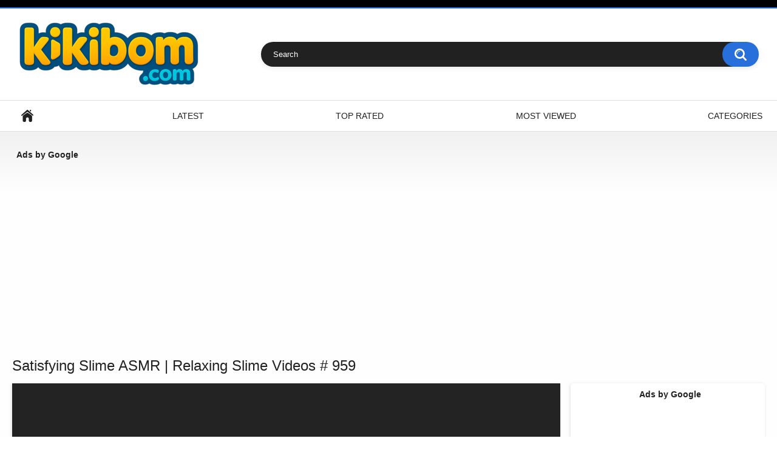

--- FILE ---
content_type: text/html; charset=UTF-8
request_url: https://kikibom.com/videos/13199/satisfying-slime-asmr-relaxing-slime-videos-959/
body_size: 7143
content:
<!DOCTYPE html>
<html lang="en">
<head>

<!-- Google tag (gtag.js) -->
<script async src="https://www.googletagmanager.com/gtag/js?id=AW-11124029809">
</script>
<script>
  window.dataLayer = window.dataLayer || [];
  function gtag(){dataLayer.push(arguments);}
  gtag('js', new Date());

  gtag('config', 'AW-11124029809');
</script>

<!-- Google tag (gtag.js) -->
<script async src="https://www.googletagmanager.com/gtag/js?id=G-Q8VVNBXZ9Y"></script>
<script>
  window.dataLayer = window.dataLayer || [];
  function gtag(){dataLayer.push(arguments);}
  gtag('js', new Date());

  gtag('config', 'G-Q8VVNBXZ9Y');
</script>

<!-- Google Tag Manager -->
<script>(function(w,d,s,l,i){w[l]=w[l]||[];w[l].push({'gtm.start':
new Date().getTime(),event:'gtm.js'});var f=d.getElementsByTagName(s)[0],
j=d.createElement(s),dl=l!='dataLayer'?'&l='+l:'';j.async=true;j.src=
'https://www.googletagmanager.com/gtm.js?id='+i+dl;f.parentNode.insertBefore(j,f);
})(window,document,'script','dataLayer','GTM-M47MJTCH');</script>
<!-- End Google Tag Manager -->

<!-- Google Tag Manager (noscript) -->
<noscript><iframe src="https://www.googletagmanager.com/ns.html?id=GTM-M47MJTCH"
height="0" width="0" style="display:none;visibility:hidden"></iframe></noscript>
<!-- End Google Tag Manager (noscript) -->

<meta name="6a97888e-site-verification" content="1adbc6668dc087a7929ccbbc9030d51c">


	<title>Satisfying Slime ASMR | Relaxing Slime Videos # 959</title>
	<meta http-equiv="Content-Type" content="text/html; charset=utf-8"/>
	<meta name="description" content="Kikibom.com is a platform that focuses on the distribution of kids' videos."/>
	<meta name="keywords" content="Entertainment, ASMR, Satisfying Slime, slime, slime videos, slime asmr, satisfying, asmr, asmr slime, satisfatório, crunchy slime, slime satisfying, satisfying slime, relaxing slime, slime relaxing, videos de slime, slime compilation, slimey, slime slime, diy, slime 2020, csm, csm relaxing, csm slime, santai video slime, lodo, limo, slim, slimes, slimr, phù thủy slime, cosas geniales, slime videoları"/>
	<meta name="viewport" content="width=device-width, initial-scale=1">

	<link rel="icon" href="https://kikibom.com/favicon.ico" type="image/x-icon">
	<link rel="shortcut icon" href="https://kikibom.com/favicon.ico" type="image/x-icon">

			<link href="https://kikibom.com/static/styles/all-responsive-white.css?v=8.1" rel="stylesheet" type="text/css"/>
		<link href="https://kikibom.com/static/styles/jquery.fancybox-white.css?v=8.1" rel="stylesheet" type="text/css"/>
	
	<script>
		var pageContext = {
									videoId: '13199',						loginUrl: 'https://kikibom.com/login-required/',
			animation: '200'
		};
	</script>

				<link href="https://kikibom.com/videos/13199/satisfying-slime-asmr-relaxing-slime-videos-959/" rel="canonical"/>
	
			<meta property="og:title" content="Satisfying Slime ASMR | Relaxing Slime Videos # 959"/>
				<meta property="og:image" content="https://kikibom.com/contents/videos_screenshots/13000/13199/preview.mp4.jpg"/>
			<!-- Google tag (gtag.js) -->
<script async src="https://www.googletagmanager.com/gtag/js?id=G-Q8VVNBXZ9Y"></script>
<script>
  window.dataLayer = window.dataLayer || [];
  function gtag(){dataLayer.push(arguments);}
  gtag('js', new Date());

  gtag('config', 'G-Q8VVNBXZ9Y');
</script>

<!-- Global site tag (gtag.js) - Google Ads: 10899748852 -->
<script async src="https://www.googletagmanager.com/gtag/js?id=AW-10899748852"></script>
<script>
  window.dataLayer = window.dataLayer || [];
  function gtag(){dataLayer.push(arguments);}
  gtag('js', new Date());

  gtag('config', 'AW-10899748852');
</script>

<!-- Google tag (gtag.js) -->
<script async src="https://www.googletagmanager.com/gtag/js?id=UA-236758455-1"></script>
<script>
  window.dataLayer = window.dataLayer || [];
  function gtag(){dataLayer.push(arguments);}
  gtag('js', new Date());

  gtag('config', 'UA-236758455-1');
</script>


<script data-ad-client="ca-pub-2590489223987548" async src="https://pagead2.googlesyndication.com/pagead/js/adsbygoogle.js"></script>


</head>
<body>

<div class="top-links">
	<div class="center-hold">
					</div>
</div>
<div class="container">
	<div class="header">
		<div class="header-inner">
			<div class="logo">
				<a href="https://kikibom.com/"><img src="https://kikibom.com/static/images/logo.png" alt="KikiBom.com"></a>
			</div>
			<div class="search">
				<form id="search_form" action="https://kikibom.com/search/" method="get" data-url="https://kikibom.com/search/%QUERY%/">
					<span class="search-button">Search</span>
					<div class="search-text"><input type="text" name="q" placeholder="Search" value=""/></div>
				</form>
			</div>
		</div>
	</div>
	<nav>
		<div class="navigation">
			<button class="button">
				<span class="icon">
					<span class="ico-bar"></span>
					<span class="ico-bar"></span>
					<span class="ico-bar"></span>
				</span>
			</button>
						<ul class="primary">
				<li >
					<a href="https://kikibom.com/" id="item1">Home</a>
				</li>
				<li >
					<a href="https://kikibom.com/latest-updates/" id="item2">Latest</a>
				</li>
				<li >
					<a href="https://kikibom.com/top-rated/" id="item3">Top Rated</a>
				</li>
				<li >
					<a href="https://kikibom.com/most-popular/" id="item4">Most Viewed</a>
				</li>
													<li >
						<a href="https://kikibom.com/categories/" id="item6">Categories</a>
					</li>
																															</ul>
			<ul class="secondary">
							</ul>
		</div>
	</nav>
<div class="content">
		<div class="top"><p><b><font face="Arial, Helvetica, sans-serif">&nbsp; Ads by Google</font></b></p>
<br />
<script async src="https://pagead2.googlesyndication.com/pagead/js/adsbygoogle.js?client=ca-pub-2590489223987548"
     crossorigin="anonymous"></script>
<!-- Mediablock вверху страницы адаптивный (все устройства) -->
<ins class="adsbygoogle"
     style="display:block"
     data-full-width-responsive="true"
     data-ad-client="ca-pub-2590489223987548"
     data-ad-slot="7863122118"
     data-ad-format="auto"
     data-full-width-responsive="true"></ins>
<script>
     (adsbygoogle = window.adsbygoogle || []).push({});
</script></div>
<div class="headline">
	<h1>Satisfying Slime ASMR | Relaxing Slime Videos # 959</h1>
</div>
<div class="block-video">
<div class="table"><p><b><font face="Arial, Helvetica, sans-serif">&nbsp; Ads by Google</font></b></p>
<br />
<script async src="https://pagead2.googlesyndication.com/pagead/js/adsbygoogle.js?client=ca-pub-2590489223987548"
     crossorigin="anonymous"></script>
<!-- MediaBlock 300x600 справа от видео -->
<ins class="adsbygoogle"
     style="display:inline-block;width:300px;height:600px"
     data-ad-client="ca-pub-2590489223987548"
     data-ad-slot="5131424679"></ins>
<script>
     (adsbygoogle = window.adsbygoogle || []).push({});
</script></div>
	<div class="video-holder">
		<div class="player">
			<div class="player-holder">
															<div class="player-wrap" style="width: 100%; height: 0; padding-bottom: 56.324582338902%">
							<div id="kt_player"></div>
						</div>
						<script type="text/javascript" src="https://kikibom.com/player/kt_player.js?v=5.2.0"></script>
						<script type="text/javascript">
							/* <![CDATA[ */
															function getEmbed(width, height) {
									if (width && height) {
										return '<iframe width="' + width + '" height="' + height + '" src="https://kikibom.com/embed/13199" frameborder="0" allowfullscreen></iframe>';
									}
									return '<iframe width="640" height="360" src="https://kikibom.com/embed/13199" frameborder="0" allowfullscreen></iframe>';
								}
							
							var flashvars = {
																	video_id: '13199', 																	license_code: '$469406115486530', 																	event_reporting: 'https://kikibom.com/player/stats.php?embed=0&device_type=1', 																	play_reporting: 'https://kikibom.com/player/stats.php?event=FirstPlay&video_id=13199&device_type=1', 																	rnd: '1766496017', 																	video_url: 'function/0/https://kikibom.com/get_file/1/d79d0df3e783a55f9f7e331a5c9be07d944f529e87/13000/13199/13199.mp4/', 																	postfix: '.mp4', 																	preview_url: 'https://kikibom.com/contents/videos_screenshots/13000/13199/preview.mp4.jpg', 																	skin: 'youtube.css', 																	logo_src: 'https://kikibom.com/contents/other/player/logo.png', 																	logo_text: 'Kikibom.com', 																	logo_position: '5,5', 																	logo_anchor: 'topleft', 																	logo_url: 'https://kikibom.com', 																	volume: '1', 																	preload: 'metadata', 																	hide_controlbar: '1', 																	hide_style: 'fade', 																	autoplay: 'true', 																	urls_in_same_window: 'true', 																	related_src: 'https://kikibom.com/related_videos_html/13199/', 																	related_on_pause: 'true', 																	embed: '0', 																	player_width: '838', 																	player_height: '472'															};
														kt_player('kt_player', 'https://kikibom.com/player/kt_player.swf?v=5.2.0', '100%', '100%', flashvars);
							/* ]]> */
						</script>
												</div>
		</div>
					<div class="sponsor"><p><b><font face="Arial, Helvetica, sans-serif">&nbsp; Ads by Google</font></b></p>
<br />
<script async src="https://pagead2.googlesyndication.com/pagead/js/adsbygoogle.js?client=ca-pub-2590489223987548"
     crossorigin="anonymous"></script>
<!-- Adaptive Mediablock Under Video -->
<ins class="adsbygoogle"
     style="display:block"
     data-ad-client="ca-pub-2590489223987548"
     data-ad-slot="9826677415"
     data-ad-format="auto"
     data-full-width-responsive="true"></ins>
<script>
     (adsbygoogle = window.adsbygoogle || []).push({});
</script></div>
				<div class="video-info">
			<div class="info-holder">
				<div class="info-buttons">
					<div class="rating-container">
													<a href="#like" class="rate-like" title="I like this video" data-video-id="13199" data-vote="5">I like this video</a>
							<a href="#dislike" class="rate-dislike" title="I don't like this video" data-video-id="13199" data-vote="0">I don't like this video</a>
												<div class="rating">
														
														
							<span class="voters" data-success="Thank you!" data-error="IP already voted">96% (9545 votes)</span>
							<span class="scale-holder positive"><span class="scale" style="width:96%;" data-rating="4.8000" data-votes="9545"></span></span>
						</div>
					</div>
										<div class="tabs-menu">
						<ul>
							<li><a href="#tab_video_info" class="toggle-button">Video Details</a></li>
															<li><a href="#tab_report_rrror" class="toggle-button">Report Video</a></li>
																					<li><a href="#tab_share" class="toggle-button">Share</a></li>
							<li><a href="#tab_comments" class="toggle-button">Comments (0)</a></li>
						</ul>
					</div>
				</div>
				<div id="tab_video_info" class="tab-content">
					<div class="block-details">
												<div class="info">
							<div class="item">
								<span>Duration: <em>8:15</em></span>
								<span>Views: <em>290K</em></span>
								<span>Submitted: <em>5 years ago</em></span>
															</div>
														

																											</div>
					</div>
				</div>
									<div id="tab_report_rrror" class="tab-content hidden">
						<div class="block-flagging">
							<form method="post">
								<div class="generic-error hidden"></div>
								<div class="success hidden">Thank you! We appreciate your help.</div>
								<div class="block-radios">
									<div class="button-group">
										<label class="field-label">Report this video as</label>
																					<div class="row">
												<input type="radio" id="flag_inappropriate_video" name="flag_id" value="flag_inappropriate_video" class="radio" >
												<label for="flag_inappropriate_video">Inappropriate</label>
											</div>
																					<div class="row">
												<input type="radio" id="flag_error_video" name="flag_id" value="flag_error_video" class="radio" >
												<label for="flag_error_video">Error (no video, no sound)</label>
											</div>
																					<div class="row">
												<input type="radio" id="flag_copyrighted_video" name="flag_id" value="flag_copyrighted_video" class="radio" >
												<label for="flag_copyrighted_video">Copyrighted material</label>
											</div>
																					<div class="row">
												<input type="radio" id="flag_other_video" name="flag_id" value="flag_other_video" class="radio" checked>
												<label for="flag_other_video">Other</label>
											</div>
																				<input type="hidden" name="action" value="flag"/>
										<input type="hidden" name="video_id" value="13199">
										<input type="submit" class="submit" value="Send">
									</div>
								</div>
								<div class="block-textarea">
									<label for="flag_message" class="field-label">Reason (optional)</label>
									<textarea id="flag_message" name="flag_message" rows="3" class="textarea" placeholder=""></textarea>
								</div>
							</form>
						</div>
					</div>
												<div id="tab_share" class="tab-content hidden">
					<div class="block-share">
						<form>
							<div class="row">
								<label for="share_link" class="field-label">Link to this video</label>
								<input type="text" id="share_link" class="textfield middle" value="https://kikibom.com/videos/13199/satisfying-slime-asmr-relaxing-slime-videos-959/" readonly>
							</div>
							<div class="row">
								<label for="share_bb_code" class="field-label">BB code</label>
								<input type="text" id="share_bb_code" class="textfield" value="[url=https://kikibom.com/videos/13199/satisfying-slime-asmr-relaxing-slime-videos-959/]Satisfying Slime ASMR | Relaxing Slime Videos # 959[/url]" readonly>
							</div>
													</form>
					</div>
				</div>
				<div id="tab_comments" class="tab-content hidden">
						
<div class="block-comments" data-block-id="video_comments_video_comments">
	<form method="post">
									<a href="#add_comment" class="toggle-button">Add comment</a>
							<label class="field-label">Comments</label>
		<span class="hint">
																				Be the first one to comment!
					</span>

					<div class="success hidden">
				Thank you! Your comment has been submitted for review.
			</div>
			<div class="block-new-comment">
				<div class="generic-error hidden"></div>
				<div>
											<div class="row">
							<label for="comment_username" class="field-label">Your name</label>
							<input type="text" id="comment_username" name="anonymous_username" maxlength="30" class="textfield" placeholder="optional, please enter name to make your comment personalized"/>
						</div>
										<div class="row">
						<label for="comment_message" class="field-label required">Comment</label>
													<div class="smileys-support">
								<div class="smileys-bar">
	<img data-src="https://kikibom.com/static/images/emoticons/smile.png" alt=":)"/>
	<img data-src="https://kikibom.com/static/images/emoticons/cool.png" alt="8-)"/>
	<img data-src="https://kikibom.com/static/images/emoticons/cwy.png" alt=";("/>
	<img data-src="https://kikibom.com/static/images/emoticons/grin.png" alt=":D"/>
	<img data-src="https://kikibom.com/static/images/emoticons/sad.png" alt=":("/>
	<img data-src="https://kikibom.com/static/images/emoticons/shocked.png" alt=":O"/>
	<img data-src="https://kikibom.com/static/images/emoticons/tongue.png" alt=":P"/>
	<img data-src="https://kikibom.com/static/images/emoticons/wink.png" alt=";)"/>
	<img data-src="https://kikibom.com/static/images/emoticons/heart.png" alt=":heart:"/>
	<img data-src="https://kikibom.com/static/images/emoticons/ermm.png" alt=":ermm:"/>
	<img data-src="https://kikibom.com/static/images/emoticons/angel.png" alt=":angel:"/>
	<img data-src="https://kikibom.com/static/images/emoticons/angry.png" alt=":angry:"/>
	<img data-src="https://kikibom.com/static/images/emoticons/alien.png" alt=":alien:"/>
	<img data-src="https://kikibom.com/static/images/emoticons/blink.png" alt=":blink:"/>
	<img data-src="https://kikibom.com/static/images/emoticons/blush.png" alt=":blush:"/>
	<img data-src="https://kikibom.com/static/images/emoticons/cheerful.png" alt=":cheerful:"/>
	<img data-src="https://kikibom.com/static/images/emoticons/devil.png" alt=":devil:"/>
	<img data-src="https://kikibom.com/static/images/emoticons/dizzy.png" alt=":dizzy:"/>
	<img data-src="https://kikibom.com/static/images/emoticons/getlost.png" alt=":getlost:"/>
	<img data-src="https://kikibom.com/static/images/emoticons/happy.png" alt=":happy:"/>
	<img data-src="https://kikibom.com/static/images/emoticons/kissing.png" alt=":kissing:"/>
	<img data-src="https://kikibom.com/static/images/emoticons/ninja.png" alt=":ninja:"/>
	<img data-src="https://kikibom.com/static/images/emoticons/pinch.png" alt=":pinch:"/>
	<img data-src="https://kikibom.com/static/images/emoticons/pouty.png" alt=":pouty:"/>
	<img data-src="https://kikibom.com/static/images/emoticons/sick.png" alt=":sick:"/>
	<img data-src="https://kikibom.com/static/images/emoticons/sideways.png" alt=":sideways:"/>
	<img data-src="https://kikibom.com/static/images/emoticons/silly.png" alt=":silly:"/>
	<img data-src="https://kikibom.com/static/images/emoticons/sleeping.png" alt=":sleeping:"/>
	<img data-src="https://kikibom.com/static/images/emoticons/unsure.png" alt=":unsure:"/>
	<img data-src="https://kikibom.com/static/images/emoticons/w00t.png" alt=":woot:"/>
	<img data-src="https://kikibom.com/static/images/emoticons/wassat.png" alt=":wassat:"/>
</div>								<textarea class="textarea" id="comment_message" name="comment" rows="3" placeholder=""></textarea>
								<div class="field-error down"></div>
							</div>
											</div>
					<div class="bottom">
													<label>Please confirm that you are a Human by entering security code from the image below.</label>
							<div class="captcha-control">
																	<div class="image">
										<img data-src="https://kikibom.com/captcha/comments/?rand=1766496017" alt="Captcha image"/>
										<label for="comment_code" class="field-label required">Security code</label>
										<input type="text" id="comment_code" class="textfield" name="code" autocomplete="off">
										<div class="field-error up"></div>
									</div>
																<input type="hidden" name="action" value="add_comment"/>
								<input type="hidden" name="video_id" value="13199">
								<input type="submit" class="submit" value="Send">
							</div>
											</div>
				</div>
			</div>
			</form>

	<div class="list-comments hidden">
	<div id="video_comments_video_comments">
		<div class="margin-fix" id="video_comments_video_comments_items">
					</div>

								</div>
</div></div>


				</div>
			</div>
		</div>
	</div>
</div>
	<div class="related-videos" id="list_videos_related_videos">
	<ul class="list-sort" id="list_videos_related_videos_filter_list">
					<li><span>Related Videos</span></li>
		
		
			</ul>
		
<div class="box">
	<div class="list-videos">
		<div class="margin-fix" id="list_videos_related_videos_items">
															<div class="item  ">
						<a href="https://kikibom.com/videos/10510/top-5-experiment-car-vs-colored-water-balloons-crushing-crunchy-soft-things-by-car/" title="Fun Video for Kids about Top 5 Experiment: Car vs Lego, Teddy Bear, rc cars | Crushing Crunchy & Soft Things by Car" data-rt="1:666b145e147500c0e495436f30b65f53:0:10510:1:">
							<div class="img">
																	<img class="thumb " src="https://kikibom.com/contents/videos_screenshots/10000/10510/320x180/1.jpg"  alt="Fun Video for Kids about Top 5 Experiment: Car vs Lego, Teddy Bear, rc cars | Crushing Crunchy & Soft Things by Car" data-cnt="5" data-preview="https://kikibom.com/get_file/1/0b27b322a7b62c3f326028d6661111a588a0118112/10000/10510/10510.mp4/"  width="320" height="180"/>
																																																								</div>
							<strong class="title">
																	Fun Video for Kids about To...
															</strong>
							<div class="wrap">
								<div class="duration">3:08</div>

																								<div class="rating positive">
									61%
								</div>
							</div>
							<div class="wrap">
																								<div class="added"><em>1 year ago</em></div>
								<div class="views">910M</div>
							</div>
						</a>
											</div>
									<div class="item  ">
						<a href="https://kikibom.com/videos/8995/diy-how-to-make-amazing-police-car-from-magnetic-balls-asmr-satisfying-video/" title="DIY - How To Make Amazing Police Car From Magnetic Balls | ASMR Satisfying Video" data-rt="2:666b145e147500c0e495436f30b65f53:0:8995:1:">
							<div class="img">
																	<img class="thumb " src="https://kikibom.com/contents/videos_screenshots/8000/8995/320x180/1.jpg"  alt="DIY - How To Make Amazing Police Car From Magnetic Balls | ASMR Satisfying Video" data-cnt="5" data-preview="https://kikibom.com/get_file/1/503b70b74d00a9cf10f1edaab17e8462a8220d1ade/8000/8995/8995.mp4/"  width="320" height="180"/>
																																																								</div>
							<strong class="title">
																	DIY - How To Make Amazing P...
															</strong>
							<div class="wrap">
								<div class="duration">9:00</div>

																								<div class="rating positive">
									67%
								</div>
							</div>
							<div class="wrap">
																								<div class="added"><em>1 year ago</em></div>
								<div class="views">957M</div>
							</div>
						</a>
											</div>
									<div class="item  ">
						<a href="https://kikibom.com/videos/12675/satisfying-slime-asmr-relaxing-slime-videos-1516/" title="Satisfying Slime ASMR | Relaxing Slime Videos # 1516" data-rt="3:666b145e147500c0e495436f30b65f53:0:12675:1:">
							<div class="img">
																	<img class="thumb " src="https://kikibom.com/contents/videos_screenshots/12000/12675/320x180/1.jpg"  alt="Satisfying Slime ASMR | Relaxing Slime Videos # 1516" data-cnt="5" data-preview="https://kikibom.com/get_file/1/a7e0bacac701ef3f29d8d0490658aa2f0e532659c3/12000/12675/12675.mp4/"  width="320" height="180"/>
																																																								</div>
							<strong class="title">
																	Satisfying Slime ASMR | Rel...
															</strong>
							<div class="wrap">
								<div class="duration">8:24</div>

																								<div class="rating positive">
									93%
								</div>
							</div>
							<div class="wrap">
																								<div class="added"><em>1 year ago</em></div>
								<div class="views">947M</div>
							</div>
						</a>
											</div>
									<div class="item  ">
						<a href="https://kikibom.com/videos/14383/educational-video-learn-colors-with-car-toys/" title="Educational Video For Kids Learn colors with car toys" data-rt="4:666b145e147500c0e495436f30b65f53:0:14383:1:">
							<div class="img">
																	<img class="thumb " src="https://kikibom.com/contents/videos_screenshots/14000/14383/320x180/1.jpg"  alt="Educational Video For Kids Learn colors with car toys" data-cnt="5" data-preview="https://kikibom.com/get_file/1/4cc4c130128245b72cd46624c663fde5ce5b7f81f9/14000/14383/14383.mp4/"  width="320" height="180"/>
																																																	<span class="is-hd">HD</span>							</div>
							<strong class="title">
																	Educational Video For Kids ...
															</strong>
							<div class="wrap">
								<div class="duration">19:35</div>

																								<div class="rating positive">
									85%
								</div>
							</div>
							<div class="wrap">
																								<div class="added"><em>1 year ago</em></div>
								<div class="views">19M</div>
							</div>
						</a>
											</div>
									<div class="item  ">
						<a href="https://kikibom.com/videos/14385/cars-and-motorcycles-with-spider-man-and-super-heroes-super-cars-and-motorcycles-challenge-on-the-ramp-blippi/" title="CARS and MOTORCYCLES with SPIDER MAN and SUPER HEROES! Super Cars and MOTORCYCLES Challenge on the Ramp, blippi" data-rt="5:666b145e147500c0e495436f30b65f53:0:14385:1:">
							<div class="img">
																	<img class="thumb " src="https://kikibom.com/contents/videos_screenshots/14000/14385/320x180/1.jpg"  alt="CARS and MOTORCYCLES with SPIDER MAN and SUPER HEROES! Super Cars and MOTORCYCLES Challenge on the Ramp, blippi" data-cnt="5" data-preview="https://kikibom.com/get_file/1/facf39dd56c3a46ceb1f45e695040ff2b3e41d08b7/14000/14385/14385.mp4/"  width="320" height="180"/>
																																																	<span class="is-hd">HD</span>							</div>
							<strong class="title">
																	CARS and MOTORCYCLES with S...
															</strong>
							<div class="wrap">
								<div class="duration">24:50</div>

																								<div class="rating positive">
									85%
								</div>
							</div>
							<div class="wrap">
																								<div class="added"><em>1 year ago</em></div>
								<div class="views">17M</div>
							</div>
						</a>
											</div>
									<div class="item  ">
						<a href="https://kikibom.com/videos/12678/satisfying-slime-asmr-relaxing-slime-videos-1512/" title="Satisfying Slime ASMR | Relaxing Slime Videos # 1512" data-rt="6:666b145e147500c0e495436f30b65f53:0:12678:1:">
							<div class="img">
																	<img class="thumb " src="https://kikibom.com/contents/videos_screenshots/12000/12678/320x180/1.jpg"  alt="Satisfying Slime ASMR | Relaxing Slime Videos # 1512" data-cnt="5" data-preview="https://kikibom.com/get_file/1/ce22844fe9a5117e05794d337a9e3b11e9c51a1499/12000/12678/12678.mp4/"  width="320" height="180"/>
																																																								</div>
							<strong class="title">
																	Satisfying Slime ASMR | Rel...
															</strong>
							<div class="wrap">
								<div class="duration">8:02</div>

																								<div class="rating positive">
									94%
								</div>
							</div>
							<div class="wrap">
																								<div class="added"><em>1 year ago</em></div>
								<div class="views">920M</div>
							</div>
						</a>
											</div>
									<div class="item  ">
						<a href="https://kikibom.com/videos/9576/coca-cola-different-fanta-mirinda-balloons-crushing-crunchy-soft-things-by-car13/" title="Fun Video for Kids about Crushing Crunchy & Soft Things by Car! Experiment Car vs lol, doll, toys" data-rt="7:666b145e147500c0e495436f30b65f53:0:9576:1:">
							<div class="img">
																	<img class="thumb " src="https://kikibom.com/contents/videos_screenshots/9000/9576/320x180/1.jpg"  alt="Fun Video for Kids about Crushing Crunchy & Soft Things by Car! Experiment Car vs lol, doll, toys" data-cnt="5" data-preview="https://kikibom.com/get_file/1/5cedfdaae230d1575ab676f6e169098d53d5a40a42/9000/9576/9576.mp4/"  width="320" height="180"/>
																																																								</div>
							<strong class="title">
																	Fun Video for Kids about Cr...
															</strong>
							<div class="wrap">
								<div class="duration">1:03</div>

																								<div class="rating positive">
									71%
								</div>
							</div>
							<div class="wrap">
																								<div class="added"><em>1 year ago</em></div>
								<div class="views">7.4M</div>
							</div>
						</a>
											</div>
									<div class="item  ">
						<a href="https://kikibom.com/videos/2572/experiment-car-vs-water-color-balloons-crushing-crunchy-soft-things-by-car/" title="Experiment Car vs lego city, fidget spinner, care bears | Fun Video for Kids about Crushing Crunchy & Soft Things by Car" data-rt="8:666b145e147500c0e495436f30b65f53:0:2572:1:">
							<div class="img">
																	<img class="thumb " src="https://kikibom.com/contents/videos_screenshots/2000/2572/320x180/1.jpg"  alt="Experiment Car vs lego city, fidget spinner, care bears | Fun Video for Kids about Crushing Crunchy & Soft Things by Car" data-cnt="5" data-preview="https://kikibom.com/get_file/1/db1f2258e7d0c631b933c26fe218411402873c9036/2000/2572/2572.mp4/"  width="320" height="180"/>
																																																	<span class="is-hd">HD</span>							</div>
							<strong class="title">
																	Experiment Car vs lego city...
															</strong>
							<div class="wrap">
								<div class="duration">2:08</div>

																								<div class="rating positive">
									95%
								</div>
							</div>
							<div class="wrap">
																								<div class="added"><em>1 year ago</em></div>
								<div class="views">850M</div>
							</div>
						</a>
											</div>
									<div class="item  ">
						<a href="https://kikibom.com/videos/10270/aplastando-cosas-crujientes-con-el-coche-experimento-cuchillos-vs-rueda-de-coche-satisfying/" title="Aplastando Cosas Crujientes con el Coche | Experimento: Cuchillos VS Rueda de Coche | Satisfying" data-rt="9:666b145e147500c0e495436f30b65f53:0:10270:1:">
							<div class="img">
																	<img class="thumb " src="https://kikibom.com/contents/videos_screenshots/10000/10270/320x180/1.jpg"  alt="Aplastando Cosas Crujientes con el Coche | Experimento: Cuchillos VS Rueda de Coche | Satisfying" data-cnt="5" data-preview="https://kikibom.com/get_file/1/42443a2d3a9e34821eeb285835cd4b478cee41aca1/10000/10270/10270.mp4/"  width="320" height="180"/>
																																																								</div>
							<strong class="title">
																	Aplastando Cosas Crujientes...
															</strong>
							<div class="wrap">
								<div class="duration">2:13</div>

																								<div class="rating positive">
									59%
								</div>
							</div>
							<div class="wrap">
																								<div class="added"><em>1 year ago</em></div>
								<div class="views">831M</div>
							</div>
						</a>
											</div>
									<div class="item  ">
						<a href="https://kikibom.com/videos/1226/experiment-car-vs-rainbow-water-in-light-bulb-crushing-crunchy-soft-things-by-car-eve/" title="Experiment Car vs Rainbow Water in Light Bulb | Crushing Crunchy & Soft Things by Car | EvE" data-rt="10:666b145e147500c0e495436f30b65f53:0:1226:1:">
							<div class="img">
																	<img class="thumb " src="https://kikibom.com/contents/videos_screenshots/1000/1226/320x180/1.jpg"  alt="Experiment Car vs Rainbow Water in Light Bulb | Crushing Crunchy & Soft Things by Car | EvE" data-cnt="5" data-preview="https://kikibom.com/get_file/1/c0f87a522c65764f7f2ed4e2e24de7f78d1b6dcece/1000/1226/1226.mp4/"  width="320" height="180"/>
																																																	<span class="is-hd">HD</span>							</div>
							<strong class="title">
																	Experiment Car vs Rainbow W...
															</strong>
							<div class="wrap">
								<div class="duration">10:14</div>

																								<div class="rating positive">
									79%
								</div>
							</div>
							<div class="wrap">
																								<div class="added"><em>2 years ago</em></div>
								<div class="views">196K</div>
							</div>
						</a>
											</div>
									<div class="item  ">
						<a href="https://kikibom.com/videos/1236/experiment-car-vs-rainbow-water-in-color-balloons-crushing-crunchy-soft-things-by-car-eve/" title="Experiment Car vs Rainbow Water in Color Balloons | Crushing Crunchy & Soft Things by Car | EvE" data-rt="11:666b145e147500c0e495436f30b65f53:0:1236:1:">
							<div class="img">
																	<img class="thumb " src="https://kikibom.com/contents/videos_screenshots/1000/1236/320x180/1.jpg"  alt="Experiment Car vs Rainbow Water in Color Balloons | Crushing Crunchy & Soft Things by Car | EvE" data-cnt="5" data-preview="https://kikibom.com/get_file/1/1ef2392aeff5799bac059a7c3e2da9ee448867f698/1000/1236/1236.mp4/"  width="320" height="180"/>
																																																	<span class="is-hd">HD</span>							</div>
							<strong class="title">
																	Experiment Car vs Rainbow W...
															</strong>
							<div class="wrap">
								<div class="duration">10:04</div>

																								<div class="rating positive">
									80%
								</div>
							</div>
							<div class="wrap">
																								<div class="added"><em>2 years ago</em></div>
								<div class="views">179K</div>
							</div>
						</a>
											</div>
									<div class="item  ">
						<a href="https://kikibom.com/videos/9571/coca-cola-different-fanta-mirinda-balloons-crushing-crunchy-soft-things-by-car8/" title="Coca Cola, Different Fanta, Mirinda Balloons | Crushing Crunchy & Soft Things by Car" data-rt="12:666b145e147500c0e495436f30b65f53:0:9571:1:">
							<div class="img">
																	<img class="thumb " src="https://kikibom.com/contents/videos_screenshots/9000/9571/320x180/1.jpg"  alt="Coca Cola, Different Fanta, Mirinda Balloons | Crushing Crunchy & Soft Things by Car" data-cnt="5" data-preview="https://kikibom.com/get_file/1/48b45a7c8663eb6a8dadd62538f263ad3139d3661d/9000/9571/9571.mp4/"  width="320" height="180"/>
																																																								</div>
							<strong class="title">
																	Coca Cola, Different Fanta,...
															</strong>
							<div class="wrap">
								<div class="duration">1:00</div>

																								<div class="rating positive">
									73%
								</div>
							</div>
							<div class="wrap">
																								<div class="added"><em>3 years ago</em></div>
								<div class="views">287K</div>
							</div>
						</a>
											</div>
												</div>
	</div>
</div></div>
</div>

	<div class="footer-margin">
					<div class="content">
				
			</div>
			</div>
</div>
<div class="footer">
	<div class="footer-wrap">
		<ul class="nav">
			<li><a href="https://kikibom.com/">Home</a></li>
						<li><a data-href="https://kikibom.com/feedback/" data-fancybox="ajax">Support</a></li>
							<li><a href="https://kikibom.com/terms/">Terms</a></li>
<li><a href="/policy.php">Privacy Policy</a></li>
										<li><a href="https://kikibom.com/dmca/">DMCA</a></li>
					</ul>
		<div class="copyright">
			2020-2025 <a href="https://kikibom.com/">KikiBom.com</a><br/>
			All rights reserved.
		</div>
		<div class="txt">
			If you believe that any content on KikiBom infringes your copyrights, please contact us at support@kikibom.com
		</div>
	</div>

	<script src="https://kikibom.com/static/js/main.min.js?v=8.1"></script>
	<script>
		$.blockUI.defaults.overlayCSS = {cursor: 'wait'};

			</script>
	</div>
</body>
</html>

--- FILE ---
content_type: text/html; charset=utf-8
request_url: https://www.google.com/recaptcha/api2/aframe
body_size: 183
content:
<!DOCTYPE HTML><html><head><meta http-equiv="content-type" content="text/html; charset=UTF-8"></head><body><script nonce="1iQK2OOCYOfg3ArUdI_3FQ">/** Anti-fraud and anti-abuse applications only. See google.com/recaptcha */ try{var clients={'sodar':'https://pagead2.googlesyndication.com/pagead/sodar?'};window.addEventListener("message",function(a){try{if(a.source===window.parent){var b=JSON.parse(a.data);var c=clients[b['id']];if(c){var d=document.createElement('img');d.src=c+b['params']+'&rc='+(localStorage.getItem("rc::a")?sessionStorage.getItem("rc::b"):"");window.document.body.appendChild(d);sessionStorage.setItem("rc::e",parseInt(sessionStorage.getItem("rc::e")||0)+1);localStorage.setItem("rc::h",'1766496022341');}}}catch(b){}});window.parent.postMessage("_grecaptcha_ready", "*");}catch(b){}</script></body></html>